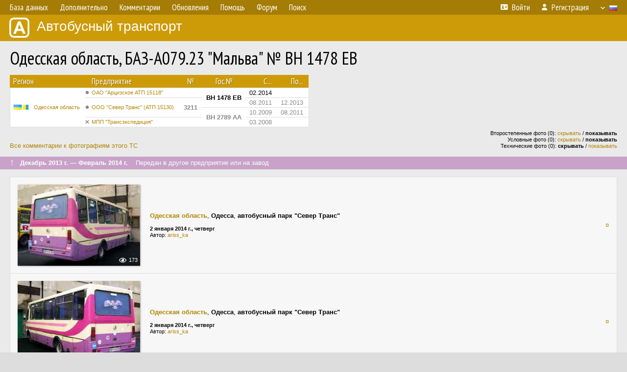

--- FILE ---
content_type: text/html; charset=UTF-8
request_url: https://fotobus.msk.ru/vehicle/195209/
body_size: 5685
content:
<!DOCTYPE html>
<html lang="ru">
<head>
<meta http-equiv="content-type" content="text/html;charset=UTF-8">
<meta name="description" content="Крупнейшая фотогалерея автобусного транспорта России и мира. Базы подвижного состава.">
<meta name="keywords" content="автобус фотогалерея городской транспорт фотографии междугородний транспорт база данных подвижной состав">
<meta name="theme-color" content="#cd9b08">
<meta property="og:title" content="Одесская область, БАЗ-А079.23 &quot;Мальва&quot; № BH 1478 EB">
<meta name="viewport" content="width=1000,user-scalable=yes">
<title>Одесская область, БАЗ-А079.23 &quot;Мальва&quot; № BH 1478 EB — Автобусный транспорт</title>
<link rel="alternate" hreflang="x-default" href="https://fotobus.msk.ru/vehicle/195209/">
<link rel="alternate" hreflang="ru" href="https://fotobus.msk.ru/vehicle/195209/?lang=ru">
<link rel="alternate" hreflang="be" href="https://fotobus.msk.ru/vehicle/195209/?lang=be">
<link rel="alternate" hreflang="uk" href="https://fotobus.msk.ru/vehicle/195209/?lang=uk">
<link rel="alternate" hreflang="kk" href="https://fotobus.msk.ru/vehicle/195209/?lang=kk">
<link rel="alternate" hreflang="pl" href="https://fotobus.msk.ru/vehicle/195209/?lang=pl">
<link rel="alternate" hreflang="cs" href="https://fotobus.msk.ru/vehicle/195209/?lang=cs">
<link rel="alternate" hreflang="en" href="https://fotobus.msk.ru/vehicle/195209/?lang=en">
<link rel="alternate" hreflang="es" href="https://fotobus.msk.ru/vehicle/195209/?lang=es">
<link rel="alternate" hreflang="de" href="https://fotobus.msk.ru/vehicle/195209/?lang=de">
<link rel="alternate" hreflang="lt" href="https://fotobus.msk.ru/vehicle/195209/?lang=lt">
<link rel="alternate" hreflang="lv" href="https://fotobus.msk.ru/vehicle/195209/?lang=lv">
<link rel="alternate" hreflang="hu" href="https://fotobus.msk.ru/vehicle/195209/?lang=hu">
<link rel="alternate" hreflang="el" href="https://fotobus.msk.ru/vehicle/195209/?lang=el">
<link rel="shortcut icon" type="image/png" href="//fotobus.msk.ru/img/icons/fb_16.png">
<link rel="icon" type="image/png" href="//fotobus.msk.ru/img/icons/fb_16.png">
<link rel="apple-touch-icon" sizes="57x57" href="/img/icons/fb_57.png">
<link rel="apple-touch-icon" sizes="72x72" href="/img/icons/fb_72.png">
<link rel="apple-touch-icon" sizes="76x76" href="/img/icons/fb_76.png">
<link rel="apple-touch-icon" sizes="114x114" href="/img/icons/fb_114.png">
<link rel="apple-touch-icon" sizes="120x120" href="/img/icons/fb_120.png">
<link rel="apple-touch-icon" sizes="144x144" href="/img/icons/fb_144.png">
<link rel="apple-touch-icon" sizes="152x152" href="/img/icons/fb_152.png">
<link rel="shortcut icon" sizes="196x196" href="/img/icons/fb_512.png">
<link rel="shortcut icon" sizes="128x128" href="/img/icons/fb_128.png">
<link rel="shortcut icon" sizes="96x96" href="/img/icons/fb_96.png">
<link rel="shortcut icon" sizes="72x72" href="/img/icons/fb_72.png">
<link rel="shortcut icon" sizes="48x48" href="/img/icons/fb_48.png">
<link rel="shortcut icon" sizes="32x32" href="/img/icons/fb_32.png">
<link rel="shortcut icon" sizes="16x16" href="/img/icons/fb_16.png">
<link rel="preconnect" href="https://fonts.googleapis.com">
<link rel="preconnect" href="https://fonts.gstatic.com" crossorigin>
<link href="https://fonts.googleapis.com/css2?family=PT+Sans+Narrow:wght@400;700&amp;display=swap" rel="stylesheet">
<link rel="stylesheet" href="/css/fontawesome/css/all.min.css?1649450942">
<link rel="stylesheet" href="/css/style.css?1758309865">
<link rel="stylesheet" href="/css/desktop.css?1704281051">
<link rel="stylesheet" href="/css/comments.css?1709572146">
<script src="/js/jquery.js?1507064400"></script>
<script src="/js/jquery.lazy.min.js?1595590838"></script>
<script src="/js/core.js?1758310255"></script>
<script src="/comments.js?1705518204"></script>
<script>var pid = -195209;</script>
<script async src="//pagead2.googlesyndication.com/pagead/js/adsbygoogle.js"></script>
<script>
(adsbygoogle = window.adsbygoogle || []).push({
google_ad_client: "ca-pub-123456789",
enable_page_level_ads: true
});
</script>

<!-- Yandex.Metrika counter -->
<script >
   (function(m,e,t,r,i,k,a){m[i]=m[i]||function(){(m[i].a=m[i].a||[]).push(arguments)};
   m[i].l=1*new Date();k=e.createElement(t),a=e.getElementsByTagName(t)[0],k.async=1,k.src=r,a.parentNode.insertBefore(k,a)})
   (window, document, "script", "https://mc.yandex.ru/metrika/tag.js", "ym");

   ym(51791999, "init", {
        id:51791999,
        clickmap:true,
        trackLinks:true,
        accurateTrackBounce:true
   });
</script>
<!-- /Yandex.Metrika counter -->
</head>

<body>
<noscript><div><img src="https://mc.yandex.ru/watch/51791999" style="position:absolute; left:-9999px;" alt="" /></div></noscript>
<div id="backgr"></div>
<table class="tmain">
<tr><td class="mm-bar">
<ul class="mm mm-level-1"><li><a href="#" onclick="return false" class="mm-item"><span class="mm-label">База данных</span></a><div><ul class="mm-level-2"><li><a href="/models.php" class="mm-item"><span class="mm-label">Модели</span></a></li><li><a href="/#countries" class="mm-item"><span class="mm-label">Страны и регионы</span></a></li></ul></div></li><li><a href="#" onclick="return false" class="mm-item"><span class="mm-label">Дополнительно</span></a><div><ul class="mm-level-2"><li><a href="/news.php" class="mm-item"><span class="mm-label">Новости и хронология</span></a></li><li><a href="/misc/" class="mm-item"><span class="mm-label">Разные фотогалереи</span></a></li><li><a href="/links.php" class="mm-item"><span class="mm-label">Ссылки</span></a></li></ul></div></li><li><a href="/comments.php" class="mm-item"><span class="mm-label">Комментарии</span></a></li><li><a href="#" onclick="return false" class="mm-item"><span class="mm-label">Обновления</span></a><div><ul class="mm-level-2"><li><a href="/update.php?time=24" class="mm-item"><span class="mm-label">Новые фотографии</span></a></li><li><a href="/feed.php" class="mm-item"><span class="mm-label">Лента обновлений</span></a></li><li><a href="/update.php" class="mm-item"><span class="mm-label">Архив обновлений по датам</span></a></li></ul></div></li><li><a href="#" onclick="return false" class="mm-item"><span class="mm-label">Помощь</span></a><div><ul class="mm-level-2"><li><a href="/rules/" class="mm-item"><span class="mm-label">Правила сайта</span></a></li><li><a href="/rules/pub/" class="mm-item"><span class="mm-label">Критерии отбора фотографий</span></a></li><li><a href="/rules/photo/" class="mm-item"><span class="mm-label">Правила подписи фотографий</span></a></li><li><a href="/rules/reasons/" class="mm-item"><span class="mm-label">Замечания к фотографиям</span></a></li></ul></div></li><li><a href="//forum.fotobus.msk.ru" class="mm-item"><span class="mm-label">Форум</span></a></li><li><a href="/search.php" class="mm-item"><span class="mm-label">Поиск</span></a><div><ul class="mm-level-2"><li><a href="/search.php" class="mm-item"><span class="mm-label">Поиск фотографий</span></a></li><li><a href="/vsearch.php" class="mm-item"><span class="mm-label">Поиск ТС</span></a></li><li><a href="/csearch.php" class="mm-item"><span class="mm-label">Поиск комментариев</span></a></li><li><a href="/authors.php" class="mm-item"><span class="mm-label">Поиск авторов</span></a></li></ul></div></li><li class="mm-pad-right"><a href="/login.php" class="mm-item"><span class="mm-icon"><i class="fas fa-xs fa-address-card"></i></span><span class="mm-label">Войти</span></a></li><li><a href="/register.php" class="mm-item"><span class="mm-icon"><i class="fas fa-xs fa-user"></i></span><span class="mm-label">Регистрация</span></a></li><li class="mm-lang mm-wide"><a href="#" onclick="return false" class="mm-item"><span class="mm-icon"><img src="/img/arrow.png?1" class="arrow"></span><span class="mm-label">Русский</span><span class="mm-right-icon"><img src="/img/r/1.gif"></span></a><div><ul class="mm-level-2"><li><a href="/set.php?l=ru" class="mm-item"><span class="mm-icon"><img src="/img/r/1.gif"></span><span class="mm-label">Русский</span></a></li><li><a href="/set.php?l=be" class="mm-item"><span class="mm-icon"><img src="/img/r/2.gif"></span><span class="mm-label">Беларуская</span></a></li><li><a href="/set.php?l=uk" class="mm-item"><span class="mm-icon"><img src="/img/r/3.gif"></span><span class="mm-label">Українська</span></a></li><li><a href="/set.php?l=kk" class="mm-item"><span class="mm-icon"><img src="/img/r/4.gif"></span><span class="mm-label">Қазақ тілі</span></a></li><li><a href="/set.php?l=pl" class="mm-item"><span class="mm-icon"><img src="/img/r/c/65.gif"></span><span class="mm-label">Polski</span></a></li><li><a href="/set.php?l=cs" class="mm-item"><span class="mm-icon"><img src="/img/r/c/156.gif"></span><span class="mm-label">Čeština</span></a></li><li><a href="/set.php?l=en" class="mm-item"><span class="mm-icon"><img src="/img/r/c/158.gif"></span><span class="mm-label">English</span></a></li><li><a href="/set.php?l=es" class="mm-item"><span class="mm-icon"><img src="/img/r/40.gif"></span><span class="mm-label">Español</span></a></li><li><a href="/set.php?l=de" class="mm-item"><span class="mm-icon"><img src="/img/r/c/138.gif"></span><span class="mm-label">Deutsch</span></a></li><li><a href="/set.php?l=lt" class="mm-item"><span class="mm-icon"><img src="/img/r/c/140.gif"></span><span class="mm-label">Lietuvių</span></a></li><li><a href="/set.php?l=lv" class="mm-item"><span class="mm-icon"><img src="/img/r/c/141.gif"></span><span class="mm-label">Latviešu</span></a></li><li><a href="/set.php?l=hu" class="mm-item"><span class="mm-icon"><img src="/img/r/c/147.gif"></span><span class="mm-label">Magyar</span></a></li><li><a href="/set.php?l=el" class="mm-item"><span class="mm-icon"><img src="/img/r/c/174.gif"></span><span class="mm-label">Ελληνικά</span></a></li></ul></div></li></ul>
</td></tr>
<tr><td><a href="/" id="title"><img src="/img/fb.png" alt="Фотобус">Автобусный транспорт</a></td></tr>
<tr><td class="main">
<h1>Одесская область, БАЗ-А079.23 &quot;Мальва&quot; № BH 1478 EB</h1>
<table width="100%"><tr><td>
<table><tbody><tr><th class="d">Регион</th><th class="d" style="padding-left:13px">Предприятие</th><th class="c">№</th><th class="c">Гос.№</th><th class="r">С...</th><th class="r">По...</th></tr></tbody>
<tbody class="horlines">
<tr><td class="ds" rowspan="4"><a href="/country/3/"><img class="flag" src="/img/r/3.gif"> <img class="flag" src="/img/r/c/26.gif"></a>&nbsp;&nbsp;<a href="/city/26/">Одесская область</a></td><td class="ds" style="text-indent:-15px; padding-left:15px;"><span class="d-symbol d-symbol-sm d-s-0"></span><span did="3593"><a href="/list.php?did=3593">ОАО &quot;Арцизское АТП 15118&quot;</a></span></td><td class="c">&nbsp;</td><td class="c" rowspan="2"><b>BH 1478 EB</b></td><td class="r">02.2014</td><td class="r">&nbsp;</td></tr>
<tr><td class="ds" style="color:#888 !important;text-indent:-15px; padding-left:15px;" rowspan="2"><span class="d-symbol d-symbol-sm d-s-0"></span><span did="373"><a href="/list.php?did=373">ООО &quot;Север Транс&quot; (АТП 15130)</a></span></td><td class="c" style="color:#888 !important;" rowspan="2"><b>3211</b></td><td class="r" style="color:#888 !important;">08.2011</td><td class="r" style="color:#888 !important;">12.2013</td></tr>
<tr><td class="c" style="color:#888 !important;" rowspan="2"><b>BH 2789 AA</b></td><td class="r" style="color:#888 !important;">10.2009</td><td class="r" style="color:#888 !important;">08.2011</td></tr>
<tr><td class="ds" style="color:#888 !important;text-indent:-15px; padding-left:15px;"><span class="d-symbol d-symbol-sm d-s-5"></span><span did="1605"><a href="/list.php?did=1605">МПП &quot;Трансэкспедиция&quot;</a></span></td><td class="c" style="color:#888 !important;">&nbsp;</td><td class="r" style="color:#888 !important;">03.2008</td><td class="r" style="color:#888 !important;">&nbsp;</td></tr>
</tbody></table><br>
</td><td>
<!-- Yandex.RTB R-A-488942-2 -->
<div id="yandex_rtb_R-A-488942-2"></div>
<script type="text/javascript">
	(function(w, d, n, s, t) {
		w[n] = w[n] || [];
		w[n].push(function() {
			Ya.Context.AdvManager.render({
				blockId: "R-A-488942-2",
				renderTo: "yandex_rtb_R-A-488942-2",
				async: true
			});
		});
		t = d.getElementsByTagName("script")[0];
		s = d.createElement("script");
		s.type = "text/javascript";
		s.src = "//an.yandex.ru/system/context.js";
		s.async = true;
		t.parentNode.insertBefore(s, t);
	})(this, this.document, "yandexContextAsyncCallbacks");
</script>
</td></tr></table><br>
<div style="position:relative">
<div><a href="/comments.php?vid=195209">Все комментарии к фотографиям этого ТС</a></div>
<div class="sm" style="position:absolute; right:0; bottom:0; text-align:right">
<div>Второстепенные фото (0): <a href="/set.php?hidesec=1">скрывать</a> / <b>показывать</b></div>
<div>Условные фото (0): <a href="/set.php?hidecond=1">скрывать</a> / <b>показывать</b></div>
<div>Технические фото (0): <b>скрывать</b> / <a href="/set.php?showtech=1">показывать</a></div>
</div>
</div><br>
<div class="s19" style="padding:5px 20px 0; margin:0 -20px">
<div style="padding-bottom:6px; color:#fff"><span style="font-size:18px; line-height:12px">&uarr;</span> &nbsp; <b>Декабрь 2013 г. — Февраль 2014 г.</b> &nbsp;&nbsp; Передан в другое предприятие или на завод</div>
</div><br>
<a name="n381666"></a>
<div class="p20p s11"><table><tr>
<td class="pb_photo"><a href="/photo/3528992/?vid=195209" target="_blank" class="prw"><img class="f" src="/img/prw-loader.gif" data-src="/photo/35/28/99/3528992_s.jpg" alt="380 КБ"><div class="hpshade"><div class="eye-icon">173</div></div></a></td>
<td class="pb_descr">
<p><b class="pw-place"><a href="/city/26/">Одесская область</a></b>, <b>Одесса</b>, <b>автобусный парк &quot;Север Транс&quot;</b></p>
	<p class="sm"><b>2 января 2014 г., четверг</b><br />Автор: <a href="/author/242/">ariss_ka</a></p>
</td>
<td class="r"><a href="/vehicle/195209/?hl_pid=3528992" title="Подсветка по датам">&curren;</a></td>
</tr></table></div>
<div class="p20p s11"><table><tr>
<td class="pb_photo"><a href="/photo/3528991/?vid=195209" target="_blank" class="prw"><img class="f" src="/img/prw-loader.gif" data-src="/photo/35/28/99/3528991_s.jpg" alt="416 КБ"><div class="hpshade"><div class="eye-icon">203</div></div></a></td>
<td class="pb_descr">
<p><b class="pw-place"><a href="/city/26/">Одесская область</a></b>, <b>Одесса</b>, <b>автобусный парк &quot;Север Транс&quot;</b></p>
	<p class="sm"><b>2 января 2014 г., четверг</b><br />Автор: <a href="/author/242/">ariss_ka</a></p>
</td>
<td class="r"><a href="/vehicle/195209/?hl_pid=3528991" title="Подсветка по датам">&curren;</a></td>
</tr></table></div>
<br>
<div class="s31" style="padding:5px 20px 0; margin:0 -20px">
<div style="padding-bottom:6px; color:#fff"><span style="font-size:18px; line-height:12px">&uarr;</span> &nbsp; <b>Август 2011 г.</b> &nbsp;&nbsp; Смена госномера (в пределах предприятия)</div>
</div><br>
<a name="n207050"></a>
<div class="p20p s11"><table><tr>
<td class="pb_photo"><a href="/photo/244058/?vid=195209" target="_blank" class="prw"><img class="f" src="/img/prw-loader.gif" data-src="//s1.fotobus.msk.ru/photo/02/44/05/244058_s.jpg" alt="247 КБ"><div class="hpshade"><div class="eye-icon">331</div></div></a></td>
<td class="pb_descr">
<p><b class="pw-place"><a href="/city/26/">Одесская область</a></b>, <b>Одесса</b>, <b>Преображенская улица</b><br>Маршрут <b>68т, Одесса (АС &quot;АВ Привоз&quot;) — Южный АС</b></p>
	<p class="sm"><b>5 апреля 2010 г., понедельник</b><br />Автор: <a href="/author/242/">ariss_ka</a></p>
</td>
<td class="r"><a href="/vehicle/195209/?hl_pid=244058" title="Подсветка по датам">&curren;</a></td>
</tr></table></div>
<div style="color:#888; font-size:10px; padding-left:20px; margin:10px -20px 0; padding-bottom:1px; border-bottom:dotted 1px #777">2010</div>
<div style="color:#888; font-size:10px; margin-bottom:10px">2009</div>
<div class="p20p s11"><table><tr>
<td class="pb_photo"><a href="/photo/2952843/?vid=195209" target="_blank" class="prw"><img class="f" src="/img/prw-loader.gif" data-src="/photo/29/52/84/2952843_s.jpg" alt="482 КБ"><div class="hpshade"><div class="eye-icon">273</div></div></a></td>
<td class="pb_descr">
<p><b class="pw-place"><a href="/city/26/">Одесская область</a></b>, <b>Одесса</b>, <b>автобусный парк ПАО &quot;Севертранс&quot;</b></p>
	<p class="sm"><b>19 октября 2009 г., понедельник</b><br />Автор: <a href="/author/242/">ariss_ka</a></p>
</td>
<td class="r"><a href="/vehicle/195209/?hl_pid=2952843" title="Подсветка по датам">&curren;</a></td>
</tr></table></div>
<br>
<div class="s19" style="padding:5px 20px 0; margin:0 -20px">
<div style="padding-bottom:6px; color:#fff"><span style="font-size:18px; line-height:12px">&uarr;</span> &nbsp; <b>Октябрь 2009 г.</b> &nbsp;&nbsp; Передан в другое предприятие или на завод</div>
</div><br>
<a name="n1054744"></a>
<div class="p20p s11"><table><tr>
<td class="pb_photo"><a href="/photo/1428011/?vid=195209" target="_blank" class="prw"><img class="f" src="/img/prw-loader.gif" data-src="//s1.fotobus.msk.ru/photo/14/28/01/1428011_s.jpg" alt="202 КБ"><div class="hpshade"><div class="eye-icon">299</div></div></a></td>
<td class="pb_descr">
<p><b class="pw-place"><a href="/city/26/">Одесская область</a></b>, <b>Одесса</b>, <b>Центральный автовокзал</b><br>Маршрут <b>Одесса — Славянск</b></p>
	<p class="sm"><b>6 декабря 2008 г., суббота</b><br />Автор: <a href="/author/242/">ariss_ka</a></p>
</td>
<td class="r"><a href="/vehicle/195209/?hl_pid=1428011" title="Подсветка по датам">&curren;</a></td>
</tr></table></div>
<br><div class="s12" style="padding:5px 20px 0; margin:0 -20px">
<div style="padding-bottom:6px"><span style="font-size:18px; line-height:12px">&uarr;</span> &nbsp; <b>Март 2008 г.</b> &nbsp;&nbsp; Поступил на предприятие</div>
</div><br>
<br>
<div class="p20" style="padding:0">
<script>
addTexts({
	'P_QUOTE_MSG': 'Нет смысла цитировать последнее сообщение целиком.<br />Если Вы хотите процитировать часть сообщения, выделите часть текста и нажмите на ссылку ещё раз.',
	'P_QUOTE_LEN': 'Слишком длинная цитата. Пользователям будет неудобно читать такой комментарий.<br>Пожалуйста, выделите конкретное предложение, на которое вы отвечаете, и нажмите на ссылку еще раз.',
	'P_QUOTE_TXT': 'Цитата',
	'P_DEL_CONF': 'Вы действительно хотите удалить свой комментарий?',
	'P_WAIT': 'Пожалуйста, подождите...',
	'P_ENTERTEXT': 'Введите текст комментария',
	'LOADING': 'Загрузка...'
});
</script>
<h4 class="pp-item-header">Ваш комментарий</h4>
<div style="padding:0 11px 11px">
Вы не <a href="/login.php">вошли на сайт</a>.<br />Комментарии могут оставлять только зарегистрированные пользователи.</div>
</div><br>
<h4>Другие ТС с этим номером:</h4>
<div class="p20w">
<table>
<tr>
<th>№</th>
<th>Гос.№</th>
<th>Предприятие</th>
<th class="r">Зав.№</th>
<th class="r">Постр.</th>
<th>Примечание</th>
</tr>
<tr class="s5"><td class="n"><a href="/vehicle/929151/#n1120396" class="nf">3211</a></td>
<td class="n"><a href="/vehicle/929151/#n1120396" class="nf">91-78 ОДЯ</a></td>
<td class="ds">Север Транс</td>
<td class="rs"></td>
<td class="rs"></td>
<td class="ds">177э</td>
</tr>
<tr class="s18"><td class="n"><a href="/vehicle/656232/#n1118221" class="nf">3211</a></td>
<td class="n"><a href="/vehicle/656232/#n1118221" class="nf">09-60 ОДЧ</a></td>
<td class="ds">Север Транс</td>
<td class="rs"></td>
<td class="rs"></td>
<td class="ds">141</td>
</tr>
<tr class="s8"><td class="n"><a href="/vehicle/927719/#n1119910" class="nf">3211</a></td>
<td class="n"><a href="/vehicle/927719/#n1119910" class="nf">80-62 ОДЩ</a></td>
<td class="ds">Север Транс</td>
<td class="rs"></td>
<td class="rs"></td>
<td class="ds">141</td>
</tr>
<tr class="s18"><td class="n"><a href="/vehicle/929140/#n1120335" class="nf">3211</a></td>
<td class="n"><a href="/vehicle/929140/#n1120335" class="nf">04-96 ОДЛ</a></td>
<td class="ds">Север Транс</td>
<td class="rs"></td>
<td class="rs"></td>
<td class="ds">141</td>
</tr>
<tr class="s8"><td class="n"><a href="/vehicle/159924/#n169869" class="nf">3211</a></td>
<td class="n"><a href="/vehicle/159924/#n169869" class="nf">5559 ОДО</a></td>
<td class="ds">Север Транс</td>
<td class="rs">174706</td>
<td class="rs">1989</td>
<td class="ds"></td>
</tr>
<tr class="s13"><td class="n"><a href="/vehicle/503575/#n2386822" class="nf">3211</a></td>
<td class="n"><a href="/vehicle/503575/#n2386822" class="nf">BH 0054 AF</a></td>
<td class="ds">Север Транс</td>
<td class="rs">10985</td>
<td class="rs">12.2012</td>
<td class="ds">68</td>
</tr>
<tr class="s21"><td class="n"><a href="/vehicle/503575/#n737326">3211</a></td>
<td class="n"><a href="/vehicle/503575/#n737326">BH 4454 AA</a></td>
<td class="ds">Север Транс</td>
<td class="rs">10985</td>
<td class="rs">12.2012</td>
<td class="ds">68</td>
</tr>
</table>
</div><br><br>
</td></tr>
<tr><td id="adframe">

<script async src="//pagead2.googlesyndication.com/pagead/js/adsbygoogle.js"></script>
<!-- fb_adaptive -->
<ins class="adsbygoogle"
     style="display:block"
     data-ad-client="ca-pub-6384828342920678"
     data-ad-slot="2830008903"
     data-ad-format="auto"></ins>
<script>
(adsbygoogle = window.adsbygoogle || []).push({});
</script>

</td></tr>
<tr><td class="footer"><b><a href="/">Главная</a> &nbsp; &nbsp; <a href="https://forum.fotobus.msk.ru">Форум</a> &nbsp; &nbsp; <a href="/rules/">Правила</a></b><br>
<div class="sitecopy">&copy; Администрация сайта и авторы фотоматериалов, 2007—2025<br>Использование фотографий и иных материалов, опубликованных на сайте, допускается только с разрешения их авторов.</div>
</td></tr>
</table>

<div id="nav_up"></div>

</body>
</html>


--- FILE ---
content_type: text/html; charset=utf-8
request_url: https://www.google.com/recaptcha/api2/aframe
body_size: 266
content:
<!DOCTYPE HTML><html><head><meta http-equiv="content-type" content="text/html; charset=UTF-8"></head><body><script nonce="jwVDYOePL4ESoSGratrdJg">/** Anti-fraud and anti-abuse applications only. See google.com/recaptcha */ try{var clients={'sodar':'https://pagead2.googlesyndication.com/pagead/sodar?'};window.addEventListener("message",function(a){try{if(a.source===window.parent){var b=JSON.parse(a.data);var c=clients[b['id']];if(c){var d=document.createElement('img');d.src=c+b['params']+'&rc='+(localStorage.getItem("rc::a")?sessionStorage.getItem("rc::b"):"");window.document.body.appendChild(d);sessionStorage.setItem("rc::e",parseInt(sessionStorage.getItem("rc::e")||0)+1);localStorage.setItem("rc::h",'1762633894905');}}}catch(b){}});window.parent.postMessage("_grecaptcha_ready", "*");}catch(b){}</script></body></html>